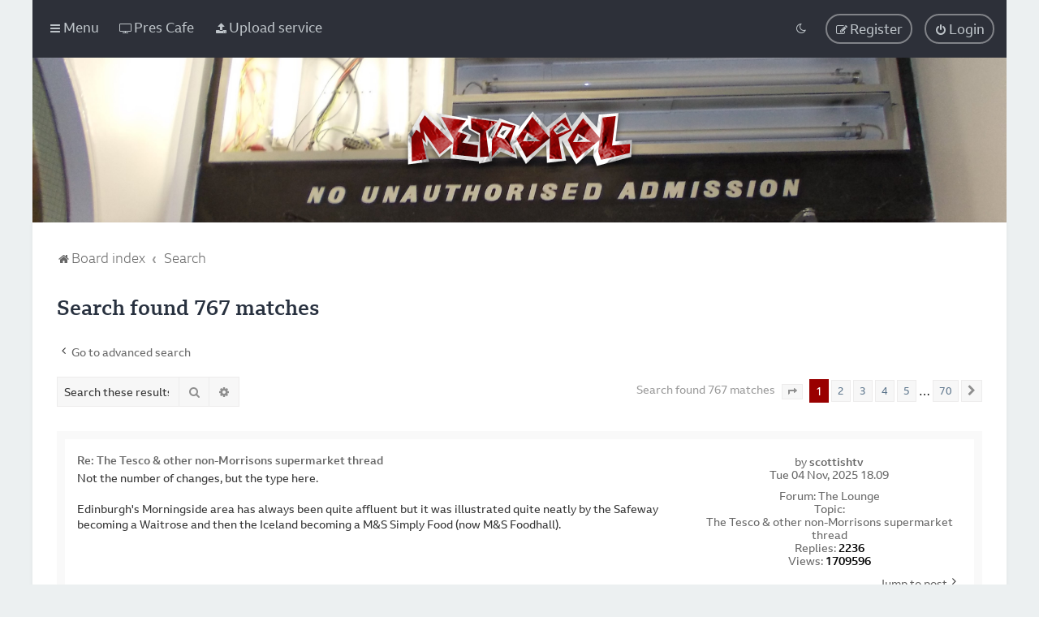

--- FILE ---
content_type: text/html; charset=UTF-8
request_url: https://www.metropol247.co.uk/forum/search.php?author_id=365&sr=posts&sid=84304549d5d0698afa90e35b5a5f758c
body_size: 9870
content:
<!DOCTYPE html>
<html dir="ltr" lang="en-gb">
<head>
	
	<script> if (localStorage.user_colour_selection === "dark") { document.getElementsByTagName('html')[0].classList.add('fd_dark'); }</script>	
<meta charset="utf-8" />
<meta http-equiv="X-UA-Compatible" content="IE=edge">
<meta name="viewport" content="width=device-width, initial-scale=1" />

<title>Metropol - Search</title>



	<link rel="icon" href="https://www.metropol247.co.uk/forum/ext/planetstyles/flightdeck/store/favicon.png" />

<!--
	phpBB style name: Milk v2
	Based on style:   Merlin Framework (http://www.planetstyles.net)
-->

<script>
	WebFontConfig = {
		google: {
			families: ['Open+Sans:600:cyrillic-ext,latin,greek-ext,greek,vietnamese,latin-ext,cyrillic']
		}
	};

	(function(d) {
		var wf = d.createElement('script'), s = d.scripts[0];
		wf.src = 'https://cdn.jsdelivr.net/npm/webfontloader@1.6.28/webfontloader.min.js';
		wf.async = true;
		s.parentNode.insertBefore(wf, s);
	})(document);
</script>


	<link href="https://fonts.googleapis.com/css?family=Roboto:300,400,500" rel="stylesheet">
    <style type="text/css">body {font-family: "Roboto", Arial, Helvetica, sans-serif; font-size: 14px;}</style>


<link href="https://maxcdn.bootstrapcdn.com/font-awesome/4.7.0/css/font-awesome.min.css" rel="stylesheet">
<link href="./styles/metro-milk-2021/theme/stylesheet.css?assets_version=198" rel="stylesheet">
<link href="./styles/metro-milk-2021/theme/en/stylesheet.css?assets_version=198?assets_version=198" rel="stylesheet">

<link href="./styles/metro-milk-2021/theme/blank.css?assets_version=198" rel="stylesheet" class="colour_switch_link"  />


            <style type="text/css">
			/* Color */
a:hover, .navbar_footer a, .copyright_bar a, .social_links_footer a:hover span, .icon.fa-file.icon-red, a:hover .icon.fa-file.icon-red, .navigation .active-subsection a, .navigation .active-subsection a:hover, .navigation a:hover, .tabs .tab > a:hover, .tabs .activetab > a, .tabs .activetab > a:hover, a.postlink, a.postlink:visited, .navbar_in_header .badge, .button:focus .icon, .button:hover .icon, .dark_base .social_links_footer a span, .dark_base h2, .dark_base h2 a, .dark_base a:link, .dark_base a:visited, .button-secondary:focus, .button-secondary:hover, .notification_unread, .topic_type, .fd_dark a {color: #990000;}
			/* Background Solid  */
			.pagination li a:hover, .pagination li.active span, .pagination li a:focus, .jumpbox-cat-link, .dropdown-contents > li > a:hover, a.button1:hover, input.button1:hover, a.button2:hover, input.button2:hover, input.button3:hover, a.no_avatar:hover, .jumpbox-cat-link:hover, input.button1:focus, input.button2:focus, input.button3:focus, .specialbutton, input.specialbutton, .panel .specialbutton, a.specialbutton, .scrollToTop, a.specialbutton, .dark_base .social_links_footer a:hover span, .grid_unread, .tile_row_2:before   {background: #990000;}
			/* Borders Dark */
			.pagination li a:hover, .pagination li.active span, .pagination li a:focus, blockquote, .codebox code, .jumpbox-cat-link, a.postlink, input.button1:focus, input.button2:focus, input.button3:focus, input.specialbutton, .inputbox:hover, .inputbox:focus, .specialbutton, a.specialbutton, .button:hover, .button:focus, .dark_base .social_links_footer a span, a.specialbutton, .dark_base .social_links_footer a:hover span {border-color: #990000;}
			/* Background Gradient  */
			.headerbar, body.content_block_header_block li.header, body.content_block_header_stripe li.header:before, .scrollToTop, .no_avatar, .social_links_footer, .badge, thead tr, .sidebar_block_stripe:before, .fancy_panel:before {background-color: #990000;}
			/* opacity */
			.headerbar_overlay_active {background-color: #990000; opacity: 0.7;}
			/* Dark overlay */
			.grid_colour_overlay:hover {background-color: rgba(0,0,0,0.7);}
			/* Colour Hover Light */
			.navbar_footer a:hover, .copyright_bar a:hover, a.postlink:hover, .dark_base h2 a:hover  {opacity: 0.7;}
			/* Background Hover Light */
			a.scrollToTop:hover, input.specialbutton:hover, a.specialbutton:hover {opacity: 0.7;}
			/* Border light */
			.specialbutton:hover {opacity: 0.7;}

		</style>
	


<style type="text/css">
			.forums .row-item:before, .topics .row-item:before, .pmlist .row-item:before, .cplist .row-item:before {
			border-radius: 50%;
		}
	

		.forum_header {
					background-image: url('https://www.metropol247.co.uk/forum//ext/planetstyles/flightdeck/store/tvc-closed.jpg');
		
					background-repeat: no-repeat;
		
					background-position: center center;
		
		 background-size: cover;"
	}

			
</style>







<!--[if lte IE 9]>
	<link href="./styles/metro-milk-2021/theme/tweaks.css?assets_version=198" rel="stylesheet">
<![endif]-->

<meta name="twitter:card" content="summary_large_image">
<meta property="og:locale" content="en_GB">
<meta property="og:site_name" content="Metropol">
<meta property="og:url" content="https://www.metropol247.co.uk/forum/search.php?author_id=365&amp;sr=posts">
<meta property="og:type" content="website">
<meta property="og:title" content="Search">
<meta property="og:image" content="https://www.metropol247.co.uk/forum/images/metro-og-01.jpg">
<meta property="og:image:type" content="image/jpeg">
<meta property="og:image:width" content="1282">
<meta property="og:image:height" content="721">


<link href="./styles/metro-milk-2021/theme/extensions.css?assets_version=198" rel="stylesheet">



<!--
	phpBB style name: MetroMilk 2021
	Based on style:   Milk v2 (http://www.planetstyles.net)
-->

<style type="text/css">
@font-face{font-family:"ReithSans";src:url(https://nav.files.bbci.co.uk/orbit/3.0.0-633.94b4875f/font/BBCReithSans_W_Rg.woff2) format("woff2"),url(https://nav.files.bbci.co.uk/orbit/3.0.0-633.94b4875f/font/BBCReithSans_W_Rg.woff) format("woff");font-display:swap}@font-face{font-family:"ReithSans";src:url(https://nav.files.bbci.co.uk/orbit/3.0.0-633.94b4875f/font/BBCReithSans_W_It.woff2) format("woff2"),url(https://nav.files.bbci.co.uk/orbit/3.0.0-633.94b4875f/font/BBCReithSans_W_It.woff) format("woff");font-display:swap;font-style:italic}@font-face{font-family:"ReithSans";src:url(https://nav.files.bbci.co.uk/orbit/3.0.0-633.94b4875f/font/BBCReithSans_W_Bd.woff2) format("woff2"),url(https://nav.files.bbci.co.uk/orbit/3.0.0-633.94b4875f/font/BBCReithSans_W_Bd.woff) format("woff");font-display:swap;font-weight:700}@font-face{font-family:"ReithSans";src:url(https://nav.files.bbci.co.uk/orbit/3.0.0-633.94b4875f/font/BBCReithSans_W_BdIt.woff2) format("woff2"),url(https://nav.files.bbci.co.uk/orbit/3.0.0-633.94b4875f/font/BBCReithSans_W_BdIt.woff) format("woff"); font-display:swap;font-style:italic;font-weight:700}@font-face{font-family:"ReithSans";src:url(https://nav.files.bbci.co.uk/orbit/3.0.0-633.94b4875f/font/BBCReithSans_W_Lt.woff2) format("woff2"),url(https://nav.files.bbci.co.uk/orbit/3.0.0-633.94b4875f/font/BBCReithSans_W_Lt.woff) format("woff");font-display:swap;font-weight:300}@font-face{font-family:"ReithSans";src:url(https://nav.files.bbci.co.uk/orbit/3.0.0-633.94b4875f/font/BBCReithSans_W_LtIt.woff2) format("woff2"),url(https://nav.files.bbci.co.uk/orbit/3.0.0-633.94b4875f/font/BBCReithSans_W_LtIt.woff) format("woff");font-display:swap;font-style:italic;font-weight:300}@font-face{font-family:"ReithSans";src:url(https://nav.files.bbci.co.uk/orbit/3.0.0-633.94b4875f/font/BBCReithSans_W_ExBd.woff2) format("woff2"),url(https://nav.files.bbci.co.uk/orbit/3.0.0-633.94b4875f/font/BBCReithSans_W_ExBd.woff) format("woff");font-display:swap;font-weight:800}@font-face{font-family:"ReithSans";src:url(https://nav.files.bbci.co.uk/orbit/3.0.0-633.94b4875f/font/BBCReithSans_W_ExBdIt.woff2) format("woff2"),url(https://nav.files.bbci.co.uk/orbit/3.0.0-633.94b4875f/font/BBCReithSans_W_ExBdIt.woff) format("woff");font-display:swap;font-style:italic;font-weight:800}@font-face{font-family:"ReithSans";src:url(https://nav.files.bbci.co.uk/orbit/3.0.0-633.94b4875f/font/BBCReithSans_W_Md.woff2) format("woff2"),url(https://nav.files.bbci.co.uk/orbit/3.0.0-633.94b4875f/font/BBCReithSans_W_Md.woff) format("woff");font-display:swap;font-weight:500}@font-face{font-family:"ReithSans";src:url(https://nav.files.bbci.co.uk/orbit/3.0.0-633.94b4875f/font/BBCReithSans_W_MdIt.woff2) format("woff2"),url(https://nav.files.bbci.co.uk/orbit/3.0.0-633.94b4875f/font/BBCReithSans_W_MdIt.woff) format("woff");font-display:swap;font-style:italic;font-weight:500}@font-face{font-family:"ReithSerif";src:url(https://nav.files.bbci.co.uk/orbit/3.0.0-633.94b4875f/font/BBCReithSerif_W_Rg.woff2) format("woff2"),url(https://nav.files.bbci.co.uk/orbit/3.0.0-633.94b4875f/font/BBCReithSerif_W_Rg.woff) format("woff");font-display:swap}@font-face{font-family:"ReithSerif";src:url(https://nav.files.bbci.co.uk/orbit/3.0.0-633.94b4875f/font/BBCReithSerif_W_It.woff2) format("woff2"),url(https://nav.files.bbci.co.uk/orbit/3.0.0-633.94b4875f/font/BBCReithSerif_W_It.woff) format("woff");font-display:swap;font-style:italic}@font-face{font-family:"ReithSerif";src:url(https://nav.files.bbci.co.uk/orbit/3.0.0-633.94b4875f/font/BBCReithSerif_W_Bd.woff2) format("woff2"),url(https://nav.files.bbci.co.uk/orbit/3.0.0-633.94b4875f/font/BBCReithSerif_W_Bd.woff) format("woff");font-display:swap;font-weight:700}@font-face{font-family:"ReithSerif";src:url(https://nav.files.bbci.co.uk/orbit/3.0.0-633.94b4875f/font/BBCReithSerif_W_BdIt.woff2) format("woff2"),url(https://nav.files.bbci.co.uk/orbit/3.0.0-633.94b4875f/font/BBCReithSerif_W_BdIt.woff) format("woff");font-display:swap;font-style:italic;font-weight:700}@font-face{font-family:"ReithSerif";src:url(https://nav.files.bbci.co.uk/orbit/3.0.0-633.94b4875f/font/BBCReithSerif_W_Lt.woff2) format("woff2"),url(https://nav.files.bbci.co.uk/orbit/3.0.0-633.94b4875f/font/BBCReithSerif_W_Lt.woff) format("woff");font-display:swap;font-weight:300}@font-face{font-family:"ReithSerif";src:url(https://nav.files.bbci.co.uk/orbit/3.0.0-633.94b4875f/font/BBCReithSerif_W_LtIt.woff2) format("woff2"),url(https://nav.files.bbci.co.uk/orbit/3.0.0-633.94b4875f/font/BBCReithSerif_W_LtIt.woff) format("woff");font-display:swap;font-style:italic;font-weight:300}@font-face{font-family:"ReithSerif";src:url(https://nav.files.bbci.co.uk/orbit/3.0.0-633.94b4875f/font/BBCReithSerif_W_ExBd.woff2) format("woff2"),url(https://nav.files.bbci.co.uk/orbit/3.0.0-633.94b4875f/font/BBCReithSerif_W_ExBd.woff) format("woff");font-display:swap;font-weight:800}@font-face{font-family:"ReithSerif";src:url(https://nav.files.bbci.co.uk/orbit/3.0.0-633.94b4875f/font/BBCReithSerif_W_ExBdIt.woff2) format("woff2"),url(https://nav.files.bbci.co.uk/orbit/3.0.0-633.94b4875f/font/BBCReithSerif_W_ExBdIt.woff) format("woff");font-display:swap;font-style:italic;font-weight:800}@font-face{font-family:"ReithSerif";src:url(https://nav.files.bbci.co.uk/orbit/3.0.0-633.94b4875f/font/BBCReithSerif_W_Md.woff2) format("woff2"),url(https://nav.files.bbci.co.uk/orbit/3.0.0-633.94b4875f/font/BBCReithSerif_W_Md.woff) format("woff");font-display:swap;font-weight:500}@font-face{font-family:"ReithSerif";src:url(https://nav.files.bbci.co.uk/orbit/3.0.0-633.94b4875f/font/BBCReithSerif_W_MdIt.woff2) format("woff2"),url(https://nav.files.bbci.co.uk/orbit/3.0.0-633.94b4875f/font/BBCReithSerif_W_MdIt.woff) format("woff");font-display:swap;font-style:italic;font-weight:500}

body {font-family: ReithSans, Arial, Helvetica, sans-serif;}
h2, .forumtitle {font-family: ReithSerif;}
h2 {font-weight: 500 !important;}

.left-box.profile-details {width: 50%;}
dd.posts, dd.topics, dd.views, dd.extra, dd.mark {font-weight: 500;}
    </style>
</head>
<body id="phpbb" class="nojs notouch section-search ltr  body-layout-Boxed content_block_header_block high_contrast_links navbar_o_header css_icons_enabled">

    <div id="wrap" class="wrap">
        <a id="top" class="top-anchor" accesskey="t"></a>

        <div id="page-header">


                <div class="navbar" role="navigation">
	<div class="inner">

	<ul id="nav-main" class="nav-main linklist" role="menubar">

		<li id="quick-links" class="quick-links dropdown-container responsive-menu" data-skip-responsive="true">
			<a href="#" class="dropdown-trigger">
				<i class="icon fa-bars fa-fw" aria-hidden="true"></i><span>Menu</span>
			</a>
			<div class="dropdown">
				<div class="pointer"><div class="pointer-inner"></div></div>
				<ul class="dropdown-contents" role="menu">
					
											<li class="separator"></li>
																									<li>
								<a href="./search.php?search_id=unanswered&amp;sid=9949c47a449090e99abee6d69b21e617" role="menuitem">
									<i class="icon fa-file-o fa-fw" aria-hidden="true"></i><span>Unanswered topics</span>
								</a>
							</li>
							<li>
								<a href="./search.php?search_id=active_topics&amp;sid=9949c47a449090e99abee6d69b21e617" role="menuitem">
									<i class="icon fa-file-o fa-fw" aria-hidden="true"></i><span>Active topics</span>
								</a>
							</li>
							<li class="separator"></li>
							<li>
								<a href="./search.php?sid=9949c47a449090e99abee6d69b21e617" role="menuitem">
									<i class="icon fa-search fa-fw" aria-hidden="true"></i><span>Search</span>
								</a>
							</li>
					
										<li class="separator"></li>

									</ul>
			</div>
		</li>

		
		
		
		
		
					<li>
				<!-- a href="//tvforum.uk" role="menuitem">
					<i class="icon fa-tv fa-fw" aria-hidden="true"></i><span>TV Forum</span>
				</a -->
				<!-- a href="//tvliveforum.com" role="menuitem">
					<i class="icon fa-tv fa-fw" aria-hidden="true"></i><span>TV Live Forum</span>
				</a -->
				<a href="//pres.cafe" role="menuitem">
					<i class="icon fa-tv fa-fw" aria-hidden="true"></i><span>Pres Cafe</span>
				</a>
			</li>
			<!-- li>
				<a href="//tvtalkforum.co.uk" role="menuitem">
					<i class="icon fa-tv fa-fw" aria-hidden="true"></i><span>TV Talk Forum</span>
				</a>
			</li -->
			<li data-last-responsive="true">
				<a href="//up.metropol247.co.uk" role="menuitem">
					<i class="icon fa-upload fa-fw" aria-hidden="true"></i><span>Upload service</span>
				</a>
			</li>
				
			<li class="rightside"  data-skip-responsive="true">
			<a href="./ucp.php?mode=login&amp;redirect=search.php%3Fauthor_id%3D365%26sr%3Dposts&amp;sid=9949c47a449090e99abee6d69b21e617" title="Login" accesskey="x" role="menuitem" class="outline_button">
				<i class="icon fa-power-off fa-fw" aria-hidden="true"></i><span>Login</span>
			</a>
		</li>
					<li class="rightside" data-skip-responsive="true">
				<a href="./ucp.php?mode=register&amp;sid=9949c47a449090e99abee6d69b21e617" role="menuitem" class="outline_button">
					<i class="icon fa-pencil-square-o  fa-fw" aria-hidden="true"></i><span>Register</span>
				</a>
			</li>
					         <li class="rightside" data-skip-responsive="true">
        <a href="#" role="menuitem" rel="" id="dark_toggle_link">
            <i class="icon fa-fw" aria-hidden="true"></i>
        </a>
    </li>
    	</ul>

	</div>
</div>
            	
            <div class="headerbar" role="banner"
				>
				
				<div class="forum_header">

					<div class="headerbar_overlay_container">
					</div>
						<div class="particles_container">
							<!-- Headerbar Elements Start -->



								<div id="site-description" class="site-description">
																														<a href="./index.php?sid=9949c47a449090e99abee6d69b21e617" title="Board index"><img class="custom_logo" src="https://www.metropol247.co.uk/forum/ext/planetstyles/flightdeck/store/metropol-red-large.png" width="300" height="103" alt=""></a>
																											</div>



							<!-- Headerbar Elements End -->
						</div>
					

				</div><!-- /.forum_header -->

            </div><!-- /.headerbar -->
            

        </div><!-- /#page-header -->

        <div id="inner-wrap">

        


	<ul id="nav-breadcrumbs" class="nav-breadcrumbs linklist navlinks" role="menubar">
				
		
		<li class="breadcrumbs" itemscope itemtype="https://schema.org/BreadcrumbList">

			
							<span class="crumb" itemtype="https://schema.org/ListItem" itemprop="itemListElement" itemscope><a itemprop="item" href="./index.php?sid=9949c47a449090e99abee6d69b21e617" accesskey="h" data-navbar-reference="index"><i class="icon fa-home fa-fw"></i><span itemprop="name">Board index</span></a><meta itemprop="position" content="1" /></span>

											
								<span class="crumb" itemtype="https://schema.org/ListItem" itemprop="itemListElement" itemscope><a itemprop="item" href="./search.php?sid=9949c47a449090e99abee6d69b21e617"><span itemprop="name">Search</span></a><meta itemprop="position" content="2" /></span>
							
					</li>

		
					<li class="rightside responsive-search">
				<a href="./search.php?sid=9949c47a449090e99abee6d69b21e617" title="View the advanced search options" role="menuitem">
					<i class="icon fa-search fa-fw" aria-hidden="true"></i><span class="sr-only">Search</span>
				</a>
			</li>
			</ul>


        
        <a id="start_here" class="anchor"></a>
        <div id="page-body" class="page-body" role="main">
            
            
            

<h2 class="searchresults-title">Search found 767 matches</h2>

	<p class="advanced-search-link">
		<a class="arrow-left" href="./search.php?sid=9949c47a449090e99abee6d69b21e617" title="Advanced search">
			<i class="icon fa-angle-left fa-fw icon-black" aria-hidden="true"></i><span>Go to advanced search</span>
		</a>
	</p>


	<div class="action-bar bar-top">

			<div class="search-box" role="search">
			<form method="post" action="./search.php?st=0&amp;sk=t&amp;sd=d&amp;sr=posts&amp;sid=9949c47a449090e99abee6d69b21e617&amp;author_id=365">
			<fieldset>
				<input class="inputbox search tiny" type="search" name="add_keywords" id="add_keywords" value="" placeholder="Search these results" />
				<button class="button button-search" type="submit" title="Search">
					<i class="icon fa-search fa-fw" aria-hidden="true"></i><span class="sr-only">Search</span>
				</button>
				<a href="./search.php?sid=9949c47a449090e99abee6d69b21e617" class="button button-search-end" title="Advanced search">
					<i class="icon fa-cog fa-fw" aria-hidden="true"></i><span class="sr-only">Advanced search</span>
				</a>
			</fieldset>
			</form>
		</div>
	
		
		<div class="pagination">
						Search found 767 matches
							<ul>
	<li class="dropdown-container dropdown-button-control dropdown-page-jump page-jump">
		<a class="button button-icon-only dropdown-trigger" href="#" title="Click to jump to page…" role="button"><i class="icon fa-level-down fa-rotate-270" aria-hidden="true"></i><span class="sr-only">Page <strong>1</strong> of <strong>70</strong></span></a>
		<div class="dropdown">
			<div class="pointer"><div class="pointer-inner"></div></div>
			<ul class="dropdown-contents">
				<li>Jump to page:</li>
				<li class="page-jump-form">
					<input type="number" name="page-number" min="1" max="999999" title="Enter the page number you wish to go to" class="inputbox tiny" data-per-page="11" data-base-url=".&#x2F;search.php&#x3F;st&#x3D;0&amp;amp&#x3B;sk&#x3D;t&amp;amp&#x3B;sd&#x3D;d&amp;amp&#x3B;sr&#x3D;posts&amp;amp&#x3B;sid&#x3D;9949c47a449090e99abee6d69b21e617&amp;amp&#x3B;author_id&#x3D;365" data-start-name="start" />
					<input class="button2" value="Go" type="button" />
				</li>
			</ul>
		</div>
	</li>
		<li class="active"><span>1</span></li>
				<li><a class="button" href="./search.php?st=0&amp;sk=t&amp;sd=d&amp;sr=posts&amp;sid=9949c47a449090e99abee6d69b21e617&amp;author_id=365&amp;start=11" role="button">2</a></li>
				<li><a class="button" href="./search.php?st=0&amp;sk=t&amp;sd=d&amp;sr=posts&amp;sid=9949c47a449090e99abee6d69b21e617&amp;author_id=365&amp;start=22" role="button">3</a></li>
				<li><a class="button" href="./search.php?st=0&amp;sk=t&amp;sd=d&amp;sr=posts&amp;sid=9949c47a449090e99abee6d69b21e617&amp;author_id=365&amp;start=33" role="button">4</a></li>
				<li><a class="button" href="./search.php?st=0&amp;sk=t&amp;sd=d&amp;sr=posts&amp;sid=9949c47a449090e99abee6d69b21e617&amp;author_id=365&amp;start=44" role="button">5</a></li>
			<li class="ellipsis" role="separator"><span>…</span></li>
				<li><a class="button" href="./search.php?st=0&amp;sk=t&amp;sd=d&amp;sr=posts&amp;sid=9949c47a449090e99abee6d69b21e617&amp;author_id=365&amp;start=759" role="button">70</a></li>
				<li class="arrow next"><a class="button button-icon-only" href="./search.php?st=0&amp;sk=t&amp;sd=d&amp;sr=posts&amp;sid=9949c47a449090e99abee6d69b21e617&amp;author_id=365&amp;start=11" rel="next" role="button"><i class="icon fa-chevron-right fa-fw" aria-hidden="true"></i><span class="sr-only">Next</span></a></li>
	</ul>
					</div>
	</div>

<div class="viewtopic_wrapper">
			
		<div class="search post bg2">
			<div class="inner">

			<dl class="postprofile">
			            			<dt class="author">by <a href="./memberlist.php?mode=viewprofile&amp;u=365&amp;sid=9949c47a449090e99abee6d69b21e617" class="username">scottishtv</a></dt>
<dd class="search-result-date">Tue 04 Nov, 2025 18.09</dd>
			<dd>Forum: <a href="./viewforum.php?f=1&amp;sid=9949c47a449090e99abee6d69b21e617">The Lounge</a></dd>
			<dd>Topic: <a href="./viewtopic.php?t=4929&amp;sid=9949c47a449090e99abee6d69b21e617">The Tesco &amp; other non-Morrisons supermarket thread</a></dd>
            			<dd>Replies: <strong>2236</strong></dd>
			<dd>Views: <strong>1709596</strong></dd>
					</dl>

		<div class="postbody">
						<h3><a href="./viewtopic.php?p=141111&amp;sid=9949c47a449090e99abee6d69b21e617#p141111">Re: The Tesco &amp; other non-Morrisons supermarket thread</a></h3>
			<div class="content">Not the number of changes, but the type here. <br>
<br>
Edinburgh's Morningside area has always been quite affluent but it was illustrated quite neatly by the Safeway becoming a Waitrose and then the Iceland becoming a M&amp;S Simply Food (now M&amp;S Foodhall).</div>
            		</div>
	
			<ul class="searchresults">
			<li>
				<a href="./viewtopic.php?p=141111&amp;sid=9949c47a449090e99abee6d69b21e617#p141111" class="arrow-right">
					<i class="icon fa-angle-right fa-fw icon-black" aria-hidden="true"></i><span>Jump to post</span>
				</a>
			</li>
		</ul>
	
			</div>
		</div>
					
		<div class="search post bg1">
			<div class="inner">

			<dl class="postprofile">
			            			<dt class="author">by <a href="./memberlist.php?mode=viewprofile&amp;u=365&amp;sid=9949c47a449090e99abee6d69b21e617" class="username">scottishtv</a></dt>
<dd class="search-result-date">Thu 23 Oct, 2025 16.43</dd>
			<dd>Forum: <a href="./viewforum.php?f=1&amp;sid=9949c47a449090e99abee6d69b21e617">The Lounge</a></dd>
			<dd>Topic: <a href="./viewtopic.php?t=6541&amp;sid=9949c47a449090e99abee6d69b21e617">High Street chain collapse sweepstake</a></dd>
            			<dd>Replies: <strong>2354</strong></dd>
			<dd>Views: <strong>1528173</strong></dd>
					</dl>

		<div class="postbody">
						<h3><a href="./viewtopic.php?p=141055&amp;sid=9949c47a449090e99abee6d69b21e617#p141055">Re: High Street chain collapse sweepstake</a></h3>
			<div class="content">I wonder if we'll see any other retail park Pizza Huts turned into one of these?<br>
<br>
<a href="https://maps.app.goo.gl/RevLE1xUhTDzhuba9" class="postlink">https://maps.app.goo.gl/RevLE1xUhTDzhuba9</a></div>
            		</div>
	
			<ul class="searchresults">
			<li>
				<a href="./viewtopic.php?p=141055&amp;sid=9949c47a449090e99abee6d69b21e617#p141055" class="arrow-right">
					<i class="icon fa-angle-right fa-fw icon-black" aria-hidden="true"></i><span>Jump to post</span>
				</a>
			</li>
		</ul>
	
			</div>
		</div>
					
		<div class="search post bg2">
			<div class="inner">

			<dl class="postprofile">
			            			<dt class="author">by <a href="./memberlist.php?mode=viewprofile&amp;u=365&amp;sid=9949c47a449090e99abee6d69b21e617" class="username">scottishtv</a></dt>
<dd class="search-result-date">Thu 17 Jul, 2025 19.47</dd>
			<dd>Forum: <a href="./viewforum.php?f=1&amp;sid=9949c47a449090e99abee6d69b21e617">The Lounge</a></dd>
			<dd>Topic: <a href="./viewtopic.php?t=6517&amp;sid=9949c47a449090e99abee6d69b21e617">The Unofficial Sainsbury's Thread</a></dd>
            			<dd>Replies: <strong>872</strong></dd>
			<dd>Views: <strong>859767</strong></dd>
					</dl>

		<div class="postbody">
						<h3><a href="./viewtopic.php?p=140764&amp;sid=9949c47a449090e99abee6d69b21e617#p140764">Re: The Unofficial Sainsbury's Thread</a></h3>
			<div class="content"> Years ago Somerfield (remember them?) launched a campaign that they had no loyalty scheme because their prices were low in the first place. <br />I'm pretty sure Safeway said the same thing when they ditched their Added Bonus Card (ABC) in the early 2000s.<br /><br />I agree with others that it's pretty easy to ...</div>
            		</div>
	
			<ul class="searchresults">
			<li>
				<a href="./viewtopic.php?p=140764&amp;sid=9949c47a449090e99abee6d69b21e617#p140764" class="arrow-right">
					<i class="icon fa-angle-right fa-fw icon-black" aria-hidden="true"></i><span>Jump to post</span>
				</a>
			</li>
		</ul>
	
			</div>
		</div>
					
		<div class="search post bg1">
			<div class="inner">

			<dl class="postprofile">
			            			<dt class="author">by <a href="./memberlist.php?mode=viewprofile&amp;u=365&amp;sid=9949c47a449090e99abee6d69b21e617" class="username">scottishtv</a></dt>
<dd class="search-result-date">Sat 05 Jul, 2025 01.10</dd>
			<dd>Forum: <a href="./viewforum.php?f=1&amp;sid=9949c47a449090e99abee6d69b21e617">The Lounge</a></dd>
			<dd>Topic: <a href="./viewtopic.php?t=4929&amp;sid=9949c47a449090e99abee6d69b21e617">The Tesco &amp; other non-Morrisons supermarket thread</a></dd>
            			<dd>Replies: <strong>2236</strong></dd>
			<dd>Views: <strong>1709596</strong></dd>
					</dl>

		<div class="postbody">
						<h3><a href="./viewtopic.php?p=140743&amp;sid=9949c47a449090e99abee6d69b21e617#p140743">Re: The Tesco &amp; other non-Morrisons supermarket thread</a></h3>
			<div class="content">There's a lot of crappy plastic tokens around, but every now and again... 😀<br>
<br>
<img src="https://up.metropol247.co.uk/scottishtv/ebay_tokens_516b1754315d9e.jpg" class="postimage" alt="Image"><br>
<br>
<a href="https://www.ebay.co.uk/itm/157147290086" class="postlink">https://www.ebay.co.uk/itm/157147290086</a></div>
            		</div>
	
			<ul class="searchresults">
			<li>
				<a href="./viewtopic.php?p=140743&amp;sid=9949c47a449090e99abee6d69b21e617#p140743" class="arrow-right">
					<i class="icon fa-angle-right fa-fw icon-black" aria-hidden="true"></i><span>Jump to post</span>
				</a>
			</li>
		</ul>
	
			</div>
		</div>
					
		<div class="search post bg2">
			<div class="inner">

			<dl class="postprofile">
			            			<dt class="author">by <a href="./memberlist.php?mode=viewprofile&amp;u=365&amp;sid=9949c47a449090e99abee6d69b21e617" class="username">scottishtv</a></dt>
<dd class="search-result-date">Fri 04 Jul, 2025 12.05</dd>
			<dd>Forum: <a href="./viewforum.php?f=1&amp;sid=9949c47a449090e99abee6d69b21e617">The Lounge</a></dd>
			<dd>Topic: <a href="./viewtopic.php?t=6541&amp;sid=9949c47a449090e99abee6d69b21e617">High Street chain collapse sweepstake</a></dd>
            			<dd>Replies: <strong>2354</strong></dd>
			<dd>Views: <strong>1528173</strong></dd>
					</dl>

		<div class="postbody">
						<h3><a href="./viewtopic.php?p=140741&amp;sid=9949c47a449090e99abee6d69b21e617#p140741">Re: High Street chain collapse sweepstake</a></h3>
			<div class="content">Have recently listened to a few episodes of the Toast podcast on BBC Sounds. Whilst it can be a bit quick and light on detail (25 mins per episode), they've covered the histories and downfall of the likes of Homebase, Woolies, phones4u, Safeway, Our Price etc. as well as other business types ...</div>
            		</div>
	
			<ul class="searchresults">
			<li>
				<a href="./viewtopic.php?p=140741&amp;sid=9949c47a449090e99abee6d69b21e617#p140741" class="arrow-right">
					<i class="icon fa-angle-right fa-fw icon-black" aria-hidden="true"></i><span>Jump to post</span>
				</a>
			</li>
		</ul>
	
			</div>
		</div>
					
		<div class="search post bg1">
			<div class="inner">

			<dl class="postprofile">
			            			<dt class="author">by <a href="./memberlist.php?mode=viewprofile&amp;u=365&amp;sid=9949c47a449090e99abee6d69b21e617" class="username">scottishtv</a></dt>
<dd class="search-result-date">Fri 04 Jul, 2025 11.59</dd>
			<dd>Forum: <a href="./viewforum.php?f=1&amp;sid=9949c47a449090e99abee6d69b21e617">The Lounge</a></dd>
			<dd>Topic: <a href="./viewtopic.php?t=6804&amp;sid=9949c47a449090e99abee6d69b21e617">The TSB &amp; Lloyds Bank relaunch news and information board</a></dd>
            			<dd>Replies: <strong>216</strong></dd>
			<dd>Views: <strong>417748</strong></dd>
					</dl>

		<div class="postbody">
						<h3><a href="./viewtopic.php?p=140740&amp;sid=9949c47a449090e99abee6d69b21e617#p140740">Re: The TSB &amp; Lloyds Bank relaunch news and information board</a></h3>
			<div class="content">Recounting the sad state of her local High Street, my mum told me last week that it's "even worse now the Trustee Savings Bank has left town too". <br>
<br>
Took me a while to realise that's what TSB originally stood for.</div>
            		</div>
	
			<ul class="searchresults">
			<li>
				<a href="./viewtopic.php?p=140740&amp;sid=9949c47a449090e99abee6d69b21e617#p140740" class="arrow-right">
					<i class="icon fa-angle-right fa-fw icon-black" aria-hidden="true"></i><span>Jump to post</span>
				</a>
			</li>
		</ul>
	
			</div>
		</div>
					
		<div class="search post bg2">
			<div class="inner">

			<dl class="postprofile">
			            			<dt class="author">by <a href="./memberlist.php?mode=viewprofile&amp;u=365&amp;sid=9949c47a449090e99abee6d69b21e617" class="username">scottishtv</a></dt>
<dd class="search-result-date">Tue 03 Jun, 2025 11.11</dd>
			<dd>Forum: <a href="./viewforum.php?f=1&amp;sid=9949c47a449090e99abee6d69b21e617">The Lounge</a></dd>
			<dd>Topic: <a href="./viewtopic.php?t=9514&amp;sid=9949c47a449090e99abee6d69b21e617">With all the recent inflationary price rises, is there stuff you just won’t pay for now?</a></dd>
            			<dd>Replies: <strong>42</strong></dd>
			<dd>Views: <strong>118745</strong></dd>
					</dl>

		<div class="postbody">
						<h3><a href="./viewtopic.php?p=140664&amp;sid=9949c47a449090e99abee6d69b21e617#p140664">Re: With all the recent inflationary price rises, is there stuff you just won’t pay for now?</a></h3>
			<div class="content">Just another little shrinkflation report. I noticed Tesco have got the chocolate sweets tubs out for Father's Day. Quite clever really as I think this is the first time I've bought a tub of Quality Street outside Christmas.<br /><br />Anyway, they've changed them so the purple one (that was moulded to look ...</div>
            		</div>
	
			<ul class="searchresults">
			<li>
				<a href="./viewtopic.php?p=140664&amp;sid=9949c47a449090e99abee6d69b21e617#p140664" class="arrow-right">
					<i class="icon fa-angle-right fa-fw icon-black" aria-hidden="true"></i><span>Jump to post</span>
				</a>
			</li>
		</ul>
	
			</div>
		</div>
					
		<div class="search post bg1">
			<div class="inner">

			<dl class="postprofile">
			            			<dt class="author">by <a href="./memberlist.php?mode=viewprofile&amp;u=365&amp;sid=9949c47a449090e99abee6d69b21e617" class="username">scottishtv</a></dt>
<dd class="search-result-date">Sun 30 Mar, 2025 11.31</dd>
			<dd>Forum: <a href="./viewforum.php?f=1&amp;sid=9949c47a449090e99abee6d69b21e617">The Lounge</a></dd>
			<dd>Topic: <a href="./viewtopic.php?t=4307&amp;sid=9949c47a449090e99abee6d69b21e617">Another High Street Rebrand</a></dd>
            			<dd>Replies: <strong>2617</strong></dd>
			<dd>Views: <strong>1916910</strong></dd>
					</dl>

		<div class="postbody">
						<h3><a href="./viewtopic.php?p=140531&amp;sid=9949c47a449090e99abee6d69b21e617#p140531">Re: Another High Street Rebrand</a></h3>
			<div class="content">After a seemingly endless "closing down" sale, the former Homebase near me has become The Range.co.uk with Garden Centre by Homebase. I don't think the store actually closed at all during the transition.<br>
<br>
<img src="https://up.metropol247.co.uk/scottishtv/250329_the_range_craigleith.jpg" class="postimage" alt="Image"></div>
            		</div>
	
			<ul class="searchresults">
			<li>
				<a href="./viewtopic.php?p=140531&amp;sid=9949c47a449090e99abee6d69b21e617#p140531" class="arrow-right">
					<i class="icon fa-angle-right fa-fw icon-black" aria-hidden="true"></i><span>Jump to post</span>
				</a>
			</li>
		</ul>
	
			</div>
		</div>
					
		<div class="search post bg2">
			<div class="inner">

			<dl class="postprofile">
			            			<dt class="author">by <a href="./memberlist.php?mode=viewprofile&amp;u=365&amp;sid=9949c47a449090e99abee6d69b21e617" class="username">scottishtv</a></dt>
<dd class="search-result-date">Fri 28 Mar, 2025 14.26</dd>
			<dd>Forum: <a href="./viewforum.php?f=1&amp;sid=9949c47a449090e99abee6d69b21e617">The Lounge</a></dd>
			<dd>Topic: <a href="./viewtopic.php?t=6541&amp;sid=9949c47a449090e99abee6d69b21e617">High Street chain collapse sweepstake</a></dd>
            			<dd>Replies: <strong>2354</strong></dd>
			<dd>Views: <strong>1528173</strong></dd>
					</dl>

		<div class="postbody">
						<h3><a href="./viewtopic.php?p=140515&amp;sid=9949c47a449090e99abee6d69b21e617#p140515">Re: High Street chain collapse sweepstake</a></h3>
			<div class="content">Never really warmed to WH Smith on the High Street after they took over John Menzies.<br>
<br>
And yet all these years later, both will have finally found their respective niches - working side by side at airports, albeit doing different things.</div>
            		</div>
	
			<ul class="searchresults">
			<li>
				<a href="./viewtopic.php?p=140515&amp;sid=9949c47a449090e99abee6d69b21e617#p140515" class="arrow-right">
					<i class="icon fa-angle-right fa-fw icon-black" aria-hidden="true"></i><span>Jump to post</span>
				</a>
			</li>
		</ul>
	
			</div>
		</div>
					
		<div class="search post bg1">
			<div class="inner">

			<dl class="postprofile">
			            			<dt class="author">by <a href="./memberlist.php?mode=viewprofile&amp;u=365&amp;sid=9949c47a449090e99abee6d69b21e617" class="username">scottishtv</a></dt>
<dd class="search-result-date">Thu 27 Mar, 2025 11.23</dd>
			<dd>Forum: <a href="./viewforum.php?f=1&amp;sid=9949c47a449090e99abee6d69b21e617">The Lounge</a></dd>
			<dd>Topic: <a href="./viewtopic.php?t=4929&amp;sid=9949c47a449090e99abee6d69b21e617">The Tesco &amp; other non-Morrisons supermarket thread</a></dd>
            			<dd>Replies: <strong>2236</strong></dd>
			<dd>Views: <strong>1709596</strong></dd>
					</dl>

		<div class="postbody">
						<h3><a href="./viewtopic.php?p=140506&amp;sid=9949c47a449090e99abee6d69b21e617#p140506">Re: The Tesco &amp; other non-Morrisons supermarket thread</a></h3>
			<div class="content">As for the self-checkouts, turns out they are rolling out updates after announcing a new deal with NCR Voyix last year.<br /><br />The overhead camera in the pole/flag keeps an eye on what's happening in the scanning area, and also allows for produce recognition, called Pick List Assist:<br /><br /> https://youtu.be ...</div>
            		</div>
	
			<ul class="searchresults">
			<li>
				<a href="./viewtopic.php?p=140506&amp;sid=9949c47a449090e99abee6d69b21e617#p140506" class="arrow-right">
					<i class="icon fa-angle-right fa-fw icon-black" aria-hidden="true"></i><span>Jump to post</span>
				</a>
			</li>
		</ul>
	
			</div>
		</div>
					
		<div class="search post bg2">
			<div class="inner">

			<dl class="postprofile">
			            			<dt class="author">by <a href="./memberlist.php?mode=viewprofile&amp;u=365&amp;sid=9949c47a449090e99abee6d69b21e617" class="username">scottishtv</a></dt>
<dd class="search-result-date">Wed 26 Mar, 2025 09.31</dd>
			<dd>Forum: <a href="./viewforum.php?f=1&amp;sid=9949c47a449090e99abee6d69b21e617">The Lounge</a></dd>
			<dd>Topic: <a href="./viewtopic.php?t=2919&amp;sid=9949c47a449090e99abee6d69b21e617">Yet another Morrisons thread</a></dd>
            			<dd>Replies: <strong>1201</strong></dd>
			<dd>Views: <strong>1176162</strong></dd>
					</dl>

		<div class="postbody">
						<h3><a href="./viewtopic.php?p=140499&amp;sid=9949c47a449090e99abee6d69b21e617#p140499">Re: Yet another Morrisons thread</a></h3>
			<div class="content"><blockquote cite="./viewtopic.php?p=140496&amp;sid=9949c47a449090e99abee6d69b21e617#p140496"><div><cite><a href="./memberlist.php?mode=viewprofile&amp;u=3941&amp;sid=9949c47a449090e99abee6d69b21e617">WillPS</a> wrote: <a href="./viewtopic.php?p=140496&amp;sid=9949c47a449090e99abee6d69b21e617#p140496" aria-label="View quoted post" data-post-id="140496" onclick="if(document.getElementById(hash.substr(1)))href=hash"><i class="icon fa-arrow-circle-up fa-fw" aria-hidden="true"></i></a><span class="responsive-hide">Tue 25 Mar, 2025 23.55</span></cite>Which rotisseries are closing? I can only see Market Kitchens, which are a different thing.</div></blockquote>
Ah, my apologies. I thought Market Kitchen was another name for the hot food counter. The changes are perhaps less sweeping than I initially thought. Good.</div>
            		</div>
	
			<ul class="searchresults">
			<li>
				<a href="./viewtopic.php?p=140499&amp;sid=9949c47a449090e99abee6d69b21e617#p140499" class="arrow-right">
					<i class="icon fa-angle-right fa-fw icon-black" aria-hidden="true"></i><span>Jump to post</span>
				</a>
			</li>
		</ul>
	
			</div>
		</div>
			</div><br />

<div class="action-bar bottom">
		<form method="post" action="./search.php?st=0&amp;sk=t&amp;sd=d&amp;sr=posts&amp;sid=9949c47a449090e99abee6d69b21e617&amp;author_id=365">
		<div class="dropdown-container dropdown-container-left dropdown-button-control sort-tools">
	<span title="Display and sorting options" class="button button-secondary dropdown-trigger dropdown-select">
		<i class="icon fa-sort-amount-asc fa-fw" aria-hidden="true"></i>
		<span class="caret"><i class="icon fa-sort-down fa-fw" aria-hidden="true"></i></span>
	</span>
	<div class="dropdown hidden">
		<div class="pointer"><div class="pointer-inner"></div></div>
		<div class="dropdown-contents">
			<fieldset class="display-options">
							<label>Display: <select name="st" id="st"><option value="0" selected="selected">All results</option><option value="1">1 day</option><option value="7">7 days</option><option value="14">2 weeks</option><option value="30">1 month</option><option value="90">3 months</option><option value="180">6 months</option><option value="365">1 year</option></select></label>
								<label>Sort by: <select name="sk" id="sk"><option value="a">Author</option><option value="t" selected="selected">Post time</option><option value="f">Forum</option><option value="i">Topic title</option><option value="s">Post subject</option></select></label>
				<label>Direction: <select name="sd" id="sd"><option value="a">Ascending</option><option value="d" selected="selected">Descending</option></select></label>
								<hr class="dashed" />
				<input type="submit" class="button2" name="sort" value="Go" />
						</fieldset>
		</div>
	</div>
</div>
	</form>
		
	<div class="pagination">
		Search found 767 matches
					<ul>
	<li class="dropdown-container dropdown-button-control dropdown-page-jump page-jump">
		<a class="button button-icon-only dropdown-trigger" href="#" title="Click to jump to page…" role="button"><i class="icon fa-level-down fa-rotate-270" aria-hidden="true"></i><span class="sr-only">Page <strong>1</strong> of <strong>70</strong></span></a>
		<div class="dropdown">
			<div class="pointer"><div class="pointer-inner"></div></div>
			<ul class="dropdown-contents">
				<li>Jump to page:</li>
				<li class="page-jump-form">
					<input type="number" name="page-number" min="1" max="999999" title="Enter the page number you wish to go to" class="inputbox tiny" data-per-page="11" data-base-url=".&#x2F;search.php&#x3F;st&#x3D;0&amp;amp&#x3B;sk&#x3D;t&amp;amp&#x3B;sd&#x3D;d&amp;amp&#x3B;sr&#x3D;posts&amp;amp&#x3B;sid&#x3D;9949c47a449090e99abee6d69b21e617&amp;amp&#x3B;author_id&#x3D;365" data-start-name="start" />
					<input class="button2" value="Go" type="button" />
				</li>
			</ul>
		</div>
	</li>
		<li class="active"><span>1</span></li>
				<li><a class="button" href="./search.php?st=0&amp;sk=t&amp;sd=d&amp;sr=posts&amp;sid=9949c47a449090e99abee6d69b21e617&amp;author_id=365&amp;start=11" role="button">2</a></li>
				<li><a class="button" href="./search.php?st=0&amp;sk=t&amp;sd=d&amp;sr=posts&amp;sid=9949c47a449090e99abee6d69b21e617&amp;author_id=365&amp;start=22" role="button">3</a></li>
				<li><a class="button" href="./search.php?st=0&amp;sk=t&amp;sd=d&amp;sr=posts&amp;sid=9949c47a449090e99abee6d69b21e617&amp;author_id=365&amp;start=33" role="button">4</a></li>
				<li><a class="button" href="./search.php?st=0&amp;sk=t&amp;sd=d&amp;sr=posts&amp;sid=9949c47a449090e99abee6d69b21e617&amp;author_id=365&amp;start=44" role="button">5</a></li>
			<li class="ellipsis" role="separator"><span>…</span></li>
				<li><a class="button" href="./search.php?st=0&amp;sk=t&amp;sd=d&amp;sr=posts&amp;sid=9949c47a449090e99abee6d69b21e617&amp;author_id=365&amp;start=759" role="button">70</a></li>
				<li class="arrow next"><a class="button button-icon-only" href="./search.php?st=0&amp;sk=t&amp;sd=d&amp;sr=posts&amp;sid=9949c47a449090e99abee6d69b21e617&amp;author_id=365&amp;start=11" rel="next" role="button"><i class="icon fa-chevron-right fa-fw" aria-hidden="true"></i><span class="sr-only">Next</span></a></li>
	</ul>
			</div>
</div>



<div class="action-bar actions-jump">
		<p class="jumpbox-return">
		<a class="left-box arrow-left" href="./search.php?sid=9949c47a449090e99abee6d69b21e617" title="Advanced search" accesskey="r">
			<i class="icon fa-angle-left fa-fw icon-black" aria-hidden="true"></i><span>Go to advanced search</span>
		</a>
	</p>
	
		<div class="jumpbox dropdown-container dropdown-container-right dropdown-up dropdown-left dropdown-button-control" id="jumpbox">
			<span title="Jump to" class="button button-secondary dropdown-trigger dropdown-select">
				<span>Jump to</span>
				<span class="caret"><i class="icon fa-sort-down fa-fw" aria-hidden="true"></i></span>
			</span>
		<div class="dropdown">
			<div class="pointer"><div class="pointer-inner"></div></div>
			<ul class="dropdown-contents">
																				<li><a href="./viewforum.php?f=1&amp;sid=9949c47a449090e99abee6d69b21e617" class="jumpbox-forum-link"> <span> The Lounge</span></a></li>
																<li><a href="./viewforum.php?f=20&amp;sid=9949c47a449090e99abee6d69b21e617" class="jumpbox-sub-link"><span class="spacer"></span> <span>&#8627; &nbsp; Birdsong</span></a></li>
											</ul>
		</div>
	</div>

	</div>

					

                                    </div>

            
            	</div><!-- /#inner-wrap -->

                

            <div id="page-footer" class="page-footer" role="contentinfo">
                <div class="navbar_footer" role="navigation">
	<div class="inner">

	<ul id="nav-footer" class="nav-footer linklist" role="menubar">
		<li class="breadcrumbs">
									<span class="crumb"><a href="./index.php?sid=9949c47a449090e99abee6d69b21e617" data-navbar-reference="index"><i class="icon fa-home fa-fw" aria-hidden="true"></i><span>Board index</span></a></span>					</li>
		
				<li class="rightside">All times are <span title="Europe/London">UTC</span></li>
							<li class="rightside">
				<a href="/forum/app.php/user/delete_cookies?sid=9949c47a449090e99abee6d69b21e617" data-ajax="true" data-refresh="true" role="menuitem">
					<i class="icon fa-trash fa-fw" aria-hidden="true"></i><span>Delete cookies</span>
				</a>
			</li>
									<li class="rightside">
        	<a class="footer-link" href="./ucp.php?mode=privacy&amp;sid=9949c47a449090e99abee6d69b21e617" title="Privacy" role="menuitem">
            	<i class="icon fa-lock" aria-hidden="true"></i><span class="footer-link-text">Privacy</span>
            </a>
        </li>
        <li class="rightside">
            <a class="footer-link" href="./ucp.php?mode=terms&amp;sid=9949c47a449090e99abee6d69b21e617" title="Terms" role="menuitem">
                <i class="icon fa-check fa-fw" aria-hidden="true"></i><span class="footer-link-text">Terms</span>
            </a>           
        </li>

     
							</ul>

	</div>
</div>

                <div id="darkenwrapper" class="darkenwrapper" data-ajax-error-title="AJAX error" data-ajax-error-text="Something went wrong when processing your request." data-ajax-error-text-abort="User aborted request." data-ajax-error-text-timeout="Your request timed out; please try again." data-ajax-error-text-parsererror="Something went wrong with the request and the server returned an invalid reply.">
                    <div id="darken" class="darken">&nbsp;</div>
                </div>

                <div id="phpbb_alert" class="phpbb_alert" data-l-err="Error" data-l-timeout-processing-req="Request timed out.">
                    <a href="#" class="alert_close">
                        <i class="icon fa-times-circle fa-fw" aria-hidden="true"></i>
                    </a>
                    <h3 class="alert_title">&nbsp;</h3><p class="alert_text"></p>
                </div>
                <div id="phpbb_confirm" class="phpbb_alert">
                    <a href="#" class="alert_close">
                        <i class="icon fa-times-circle fa-fw" aria-hidden="true"></i>
                    </a>
                    <div class="alert_text"></div>
                </div>
            </div>

            <div class="copyright_bar" dir="ltr">
                Powered by <a href="http://www.phpBB.com/">phpBB</a>&trade; <span class="planetstyles_credit planetstyles_credit_hidden">&bull; Design by <a href="http://www.planetstyles.net">PlanetStyles</a></span>
                                                                            </div>

            </div> <!-- /#wrap -->

            <div style="display: none;">
                <a id="bottom" class="anchor" accesskey="z"></a>
                            </div>

            <script type="text/javascript" src="//ajax.googleapis.com/ajax/libs/jquery/3.7.1/jquery.min.js"></script>

                        <script>window.jQuery || document.write('\x3Cscript src="./assets/javascript/jquery-3.6.0.min.js?assets_version=198">\x3C/script>');</script>
            
            <script type="text/javascript" src="./assets/javascript/core.js?assets_version=198"></script>

			
                        
                        
            <script>                
                // ************************************************
                // clear mechanism (for testing)
                // localStorage.removeItem('user_colour_selection');
                // ************************************************                
                console.log("storage value:" + localStorage.user_colour_selection)
                FDSetClass();
                FDSetSwitch();
                
                localStorage.getItem("user_colour_selection")                

                function FDSetClass() {
                                            console.log("FD Base: Light");
                                                    console.log("FD: Override allowed");
                            if(localStorage.user_colour_selection == 'dark') {
                                console.log("FD: User selection: Dark");
                                $("html").addClass('fd_dark');
                                localStorage.setItem("user_colour_selection", "dark");
                            } else {
                                console.log("FD: User selection: Empty");
                            }                        
                                                            }

                function FDSetSwitch() {
                    if ($("html").hasClass('fd_dark')) {
                        $("a#dark_toggle_link i").addClass("fa-lightbulb-o");
                    } else {
                        $("a#dark_toggle_link i").addClass("fa-moon-o");
                    }
                }

                function FDSwitchLink() {
                    if(localStorage.user_colour_selection == 'dark') {
                        // Dark
                        $("a#dark_toggle_link i").removeClass("fa-lightbulb-o");
                        $("a#dark_toggle_link i").addClass("fa-moon-o");
                        $("html").removeClass('fd_dark');
                        localStorage.setItem("user_colour_selection", "cbu");
                        console.log("Dark preference CBU (cleared by user)");
                    } else {
                        // Light
                        $("a#dark_toggle_link i").removeClass("fa-moon-o");
                        $("a#dark_toggle_link i").addClass("fa-lightbulb-o");
                        localStorage.setItem("user_colour_selection", "dark");
                    }
                }                                    

                                    $("a#dark_toggle_link").click(function() {
                        FDSwitchLink();
                        FDSetClass();
                    });
                            </script>




            
            
           

            
                            <script type="text/javascript">
                    (function($){
                        var $fa_cdn = $('head').find('link[rel="stylesheet"]').first(),
                            $span = $('<span class="fa" style="display:none"></span>').appendTo('body');
                        if ($span.css('fontFamily') !== 'FontAwesome' ) {
                            $fa_cdn.after('<link href="./assets/css/font-awesome.min.css" rel="stylesheet">');
                            $fa_cdn.remove();
                        }
                        $span.remove();
                    })(jQuery);
                </script>
            
            
            
                        <script src="./styles/Milk_v2/template/tooltipster.bundle.min.js?assets_version=198"></script>
<script src="./styles/Milk_v2/template/forum_fn.js?assets_version=198"></script>
<script src="./styles/prosilver/template/ajax.js?assets_version=198"></script>


            
			<script type="text/javascript">
            $(function($) {
                var num_cols = 3,
                container = $('.sub-forumlist'),
                listItem = 'li',
                listClass = 'sub-list';
                container.each(function() {
                    var items_per_col = new Array(),
                    items = $(this).find(listItem),
                    min_items_per_col = Math.floor(items.length / num_cols),
                    difference = items.length - (min_items_per_col * num_cols);
                    for (var i = 0; i < num_cols; i++) {
                        if (i < difference) {
                            items_per_col[i] = min_items_per_col + 1;
                        } else {
                            items_per_col[i] = min_items_per_col;
                        }
                    }
                    for (var i = 0; i < num_cols; i++) {
                        $(this).append($('<ul ></ul>').addClass(listClass));
                        for (var j = 0; j < items_per_col[i]; j++) {
                            var pointer = 0;
                            for (var k = 0; k < i; k++) {
                                pointer += items_per_col[k];
                            }
                            $(this).find('.' + listClass).last().append(items[j + pointer]);
                        }
                    }
                });
            });
            </script>

            <script type="text/javascript">
                // Add user icon in front of forumlist mods
            	$("span.forumlist_mods a").each(function(i) {
            		$(this).prepend("<i class='icon fa-shield fa-fw'></i>");
            	});
            	// Remove the comma seperator
            	$("span.forumlist_mods").each(function() {
            		$(this).html($(this).html().replace(/,/g , ''));
            	});
            </script>

            
            
      
			
</body>
</html>
